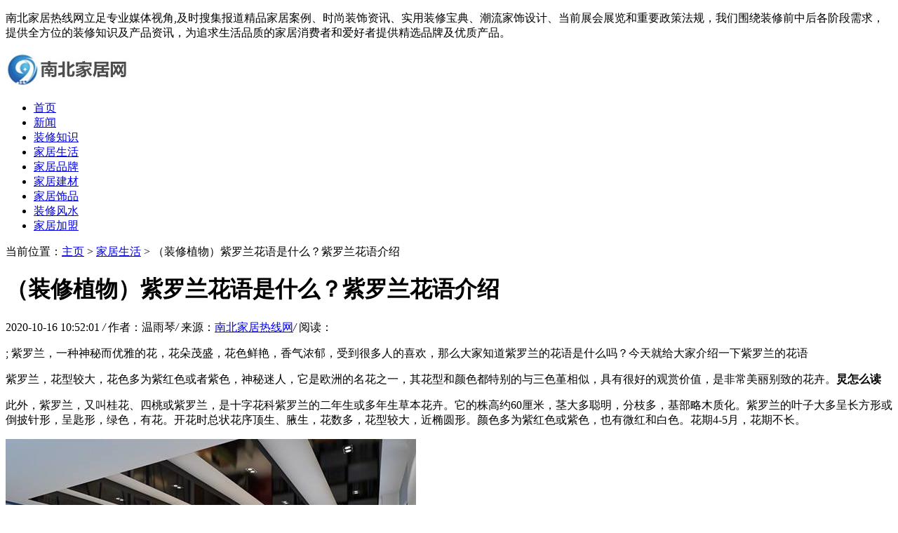

--- FILE ---
content_type: text/html
request_url: http://www.nmcfhb.cn/nbjjsh/12779.html
body_size: 6987
content:
<!DOCTYPE HTML>
<html>
<head>
<meta charset="utf-8">
<meta http-equiv="X-UA-Compatible" content="IE=edge">
<meta name="viewport" content="width=device-width, initial-scale=1.0, user-scalable=0, minimum-scale=1.0, maximum-scale=1.0">
<meta http-equiv="Cache-Control" content="no-transform" /> 
<meta http-equiv="Cache-Control" content="no-siteapp" /> 
<title>（装修植物）紫罗兰花语是什么？紫罗兰花语介绍-南北家居热线网</title>
<meta name="keywords" content="装修,植物,紫罗兰,花语,是什么,介绍,紫罗兰,"/>
<meta name="description" content="; 紫罗兰，一种神秘而优雅的花，花朵茂盛，花色鲜艳，香气浓郁，受到很多人的喜欢，那么大家知道紫罗兰的花语是什么吗？今天就给大家介绍一下紫罗兰的花语 紫罗兰，花型较大，"/>
<link rel="stylesheet" type="text/css" href="/templets/default/style/default.css">
<script type="text/javascript" src="/templets/default/js/jquery1.42.min.js"></script>
</head>
<body>
<div class="welcome">
	<div class="box">
	  <p><p>南北家居热线网立足专业媒体视角,及时搜集报道精品家居案例、时尚装饰资讯、实用装修宝典、潮流家饰设计、当前展会展览和重要政策法规，我们围绕装修前中后各阶段需求，提供全方位的装修知识及产品资讯，为追求生活品质的家居消费者和爱好者提供精选品牌及优质产品。</p></p>
	</div>
  </div>
  <!-- 导航栏 -->
  <div class="header">
	<div class="header-box">
	  <div class="logo">
		<a href="/" title=""><img src="/uploads/200923/1-20092311364ba.jpg" alt="南北家居热线网"></a>
	  </div>
	  <a class="menu"></a>
	  <div class="nav_bg" id="nav_bg"></div>
	</div>
  </div>
  
  <div class="nav" id="nav">
	  <ul>
		  <li  ><a href='http://www.nmcfhb.cn' title='南北家居热线网'>首页</a></li>
		  <li><a href="/nbjjxw/" title="新闻">新闻</a></li><li><a href="/jjzs/" title="装修知识">装修知识</a></li><li class="hover"><a href="/nbjjsh/" title="家居生活">家居生活</a></li><li><a href="/nbjjpp/" title="家居品牌">家居品牌</a></li><li><a href="/nbjjjc/" title="家居建材">家居建材</a></li><li><a href="/jjsp/" title="家居饰品">家居饰品</a></li><li><a href="/zxfs/" title="装修风水">装修风水</a></li><li><a href="/jjjm/" title="家居加盟">家居加盟</a></li>
		</ul>
  </div>
  
  <script>
  // 侧边拦
  (function() {
	var scrollTop = 0;
	function openModal() {
	  scrollTop = document.scrollingElement.scrollTop;
	  document.body.classList.add('fixed');
	  document.body.style.top = -scrollTop + 'px';
	  document.getElementById('nav').classList.add('menu_left');
	  document.getElementById('nav_bg').classList.add('on');
	}
	function closeModal() {
	  document.getElementById('nav_bg').classList.remove('on');
	  document.getElementById('nav').classList.remove('menu_left');
	  document.body.classList.remove('fixed');
	  document.scrollingElement.scrollTop = scrollTop;
	}
	var btns = document.querySelectorAll('.menu');
	btns[0].onclick = op<meta name="baidu-site-verification" content="code-NbPNggjjGc" />
      enModal;
	document.querySelector('#nav_bg').onclick = closeModal;
  })();
  </script>

<meta name="baidu-site-verification" content="code-NbPNggjjGc" />
<meta name="shenma-site-verification" content="f6872a0a7408fb6e6e2ba5c7f325ad1c_1600769718"> 

<div class="contenter">
  <div class="main">

	<!--资讯-->
	  <div class="dqwz">
		<span>当前位置：<a href='http://www.nmcfhb.cn/'>主页</a> > <a href='/nbjjsh/'>家居生活</a> >  （装修植物）紫罗兰花语是什么？紫罗兰花语介绍</span>
	  </div>
	  <div class="arcticle-head">
	    <h1>（装修植物）紫罗兰花语是什么？紫罗兰花语介绍</h1>
		<div class="word-info">
		  <span>2020-10-16 10:52:01 </span><i>/</i>
		  <span>作者：温雨琴</span><i>/</i>
		  <span>来源：<a href="http://www.nmcfhb.cn">南北家居热线网</a></span><i>/</i>
		  <span>阅读：<script src="/plus/count.php?view=yes&aid=12779&mid=1" type='text/javascript' language="javascript"></script></span>
		</div>
	  </div>

	  <div class="article-body">
	    <p>; 紫罗兰，一种神秘而优雅的花，花朵茂盛，花色鲜艳，香气浓郁，受到很多人的喜欢，那么大家知道紫罗兰的花语是什么吗？今天就给大家介绍一下紫罗兰的花语</p><p>紫罗兰，花型较大，花色多为紫红色或者紫色，神秘迷人，它是欧洲的名花之一，其花型和颜色都特别的与三色堇相似，具有很好的观赏价值，是非常美丽别致的花卉。<strong>炅怎么读</strong></p><p>此外，紫罗兰，又叫桂花、四桃或紫罗兰，是十字花科紫罗兰的二年生或多年生草本花卉。它的株高约60厘米，茎大多聪明，分枝多，基部略木质化。紫罗兰的叶子大多呈长方形或倒披针形，呈匙形，绿色，有花。开花时总状花序顶生、腋生，花数多，花型较大，近椭圆形。颜色多为紫红色或紫色，也有微红和白色。花期4-5月，花期不长。</p><p><img src='/uploads/diyimg/x5ahmb40emrh362zeqby64ksn87xpa.jpg' title='（装修植物）紫罗兰花语是什么？紫罗兰花语介绍' alt='（装修植物）紫罗兰花语是什么？紫罗兰花语介绍'></p><p>紫罗兰花语介绍</p><p>【紫罗兰花语】：永恒的美与爱，质朴、美德、盛夏的清凉。</p><p>所以紫罗兰在情人节或者是像心仪的人表达爱慕之意时，可以送紫罗兰，表带自己对他的爱，与赞美。紫罗兰也可以作为生日礼物送给朋友，象征着，你对他的赞美，比如称赞他质朴，美丽、品德高尚等等。<strong>sep是几月</strong></p><p><img src='/uploads/diyimg/6m21dscp53gb8ymck470vykpvbdh4a.jpg' title='（装修植物）紫罗兰花语是什么？紫罗兰花语介绍' alt='（装修植物）紫罗兰花语是什么？紫罗兰花语介绍'></p><p>不同国家紫罗兰代表的意思：紫罗兰在古希腊是富饶多产的象征，雅典以它作为徽章旗帜上的标记。罗马人也很看重紫罗兰，把它种在大蒜、洋葱之间。克里特人则把它们用于皮肤保养方面，他们将紫罗兰花浸在羊奶中，当成乳液使用。然而，盎格鲁.萨克逊人则将它视为抵抗邪灵的救星。</p><p><img src='/uploads/diyimg/a3144b3goc44uw59o204ierjtje0k3.jpg' title='（装修植物）紫罗兰花语是什么？紫罗兰花语介绍' alt='（装修植物）紫罗兰花语是什么？紫罗兰花语介绍'></p><p>另外，紫罗兰原产欧洲南部，在欧美各国极为流行并深受喜爱，它的花有淡淡幽香，欧洲人用它制成香水，倍受女士们青睐。在中世纪的德国南部还有一种风俗，把每年第一束新采的紫罗兰高挂船桅，祝贺春返人间。</p><p>以上就是关于紫罗兰花语是什么以及紫罗兰花语的介绍，希望对您有所帮助。（了解更多装修方面的知识请进入比一比装修网，可以为你提供专业的装修服务和免费的装修报价）</p>
		<div class="wen">
		  <p>标题：（装修植物）紫罗兰花语是什么？紫罗兰花语介绍</p>
		  <p>地址：http://www.nmcfhb.cn/nbjjsh/12779.html</p>
		</div>
	  </div>

	  <div class="sxp">
	    <p class="pre">上一篇：<a href='/nbjjsh/12778.html'>（装修植物）风铃草的花语是什么？风铃草的花语介绍</a> </p>
	  	<p class="next">下一篇：没有了 </p>
	  </div>

	  <div class="article-copy">
	    <p>免责声明：南北家居热线网立足专业媒体视角,为追求生活品质的家居消费者和爱好者提供精选品牌及优质产品。本篇内容来自于网络，不为其真实性负责，只为传播网络信息为目的，非商业用途，如有异议请及时联系btr2031@163.com，南北家居热线网的作者将予以删除。</p>
	  </div>

	<!--/资讯列表-->

	<div class="side-box">
	  <div class="head-nav">
	    <h2>南北家居热线推荐资讯</h2>
	  </div>
	  <!--列表随机-->
	  <div class="list-about">
	    <ul>
		      <div id='tag8e1974f42646a8ccb39c45484d4dda78'>
<li>
		    <div class="box">
			  <a href="/nbjjsh/12567.html"><img src="/uploads/diyimg/twhpcjswksp6tda85jhad4b2w4yul0-lp.jpg" alt="（装修植物）哪些花卉不能养殖在居室？以下15种千万不能出现在居室中"></a>
			  <div class="desc">
			  <h2><a href="/nbjjsh/12567.html" title="（装修植物）哪些花卉不能养殖在居室？以下15种千万不能出现在居室中">（装修植物）哪些花卉不能养殖在居室？以下15种千万不能出现在居室中</a></h2>
			  <p>花有很多种，虽然可以装点家居环境，让人心情愉悦。但是，并不是所有的花都适合在客厅里繁殖，有些花会散发出影响晚上睡眠的气味或者是隐形杀手。下面的小系列将告诉你那些不</p>
			</div>
		  </li>
<li>
		    <div class="box">
			  <a href="/plus/view.php?aid=14075"><img src="/images/defaultpic.gif" alt="（装修植物）你不知道的三种太阳花"></a>
			  <div class="desc">
			  <h2><a href="/plus/view.php?aid=14075" title="（装修植物）你不知道的三种太阳花">（装修植物）你不知道的三种太阳花</a></h2>
			  <p>向日葵是一朵坚强可爱的花，代表着乐观自信的精神。很多人想在家种向日葵，但是很多人不知道有些花在自然界也是向日葵。让我们和边肖一起看看。希望大家可以参考。 盆栽插画</p>
			</div>
		  </li>
<li>
		    <div class="box">
			  <a href="/plus/view.php?aid=14249"><img src="/uploads/diyimg/spc2zj53i52ldcfhrw6ds46olsus77-lp.jpg" alt="（装修植物）盆栽桂花管理注意事项"></a>
			  <div class="desc">
			  <h2><a href="/plus/view.php?aid=14249" title="（装修植物）盆栽桂花管理注意事项">（装修植物）盆栽桂花管理注意事项</a></h2>
			  <p>桂花一年四季常青，秋天茂盛盛开。很多人喜欢在家里种盆栽桂花，不仅观赏效果好，还能调节家里的气味，所以受到大家的广泛喜爱。但是，有些花友不知道如何管理盆栽桂花。以下</p>
			</div>
		  </li>
<li>
		    <div class="box">
			  <a href="/plus/view.php?aid=13793"><img src="/uploads/diyimg/oyuaqbqa4zhxmy2to090rvyurierdr-lp.jpg" alt="（装修植物）家居植物之红稚莲的养殖方法"></a>
			  <div class="desc">
			  <h2><a href="/plus/view.php?aid=13793" title="（装修植物）家居植物之红稚莲的养殖方法">（装修植物）家居植物之红稚莲的养殖方法</a></h2>
			  <p>满江红是一种肉质植物，很多喜欢花草的人喜欢在家里繁殖。满江红的叶子一年四季都是绿色到黄红色，在昼夜温差或冬季低温时，叶缘会是鲜红色或深红色，所以形状很美。让我们和</p>
			</div>
		  </li>
<li>
		    <div class="box">
			  <a href="/plus/view.php?aid=13032"><img src="/uploads/diyimg/4o5egm0q6zu7c2r1tzs3k8rq99em69-lp.jpg" alt="（装修植物）杜鹃花怎么养？杜鹃花的养殖方法"></a>
			  <div class="desc">
			  <h2><a href="/plus/view.php?aid=13032" title="（装修植物）杜鹃花怎么养？杜鹃花的养殖方法">（装修植物）杜鹃花怎么养？杜鹃花的养殖方法</a></h2>
			  <p>很多人会在家里养几盆杜鹃花来装饰自己的家，调节室内的颜色。在日常的饲养中，有些朋友是新手，所以对杜鹃的饲养方法不太了解。我们做什么呢那么，杜鹃花怎么养呢？我们来看</p>
			</div>
		  </li>
<li>
		    <div class="box">
			  <a href="/nbjjsh/12641.html"><img src="/images/defaultpic.gif" alt="（装修植物）介绍一下不能摆在卧室的花"></a>
			  <div class="desc">
			  <h2><a href="/nbjjsh/12641.html" title="（装修植物）介绍一下不能摆在卧室的花">（装修植物）介绍一下不能摆在卧室的花</a></h2>
			  <p>花草是最喜欢的植物，很多人喜欢放在客厅、阳台、卧室。对于卧室来说，有些花可以放在卧室里，但有些花不能放在卧室里。 卧室里不能放什么花？ 一般来说，卧室里不要放花，尤</p>
			</div>
		  </li>
<li>
		    <div class="box">
			  <a href="/plus/view.php?aid=13367"><img src="/images/defaultpic.gif" alt="（装修植物）碧桃怎么养"></a>
			  <div class="desc">
			  <h2><a href="/plus/view.php?aid=13367" title="（装修植物）碧桃怎么养">（装修植物）碧桃怎么养</a></h2>
			  <p>说到桃子，相信很多朋友都看过。桃子的形状和桃树差不多，开花的颜色很美。有些爱花爱植物的人会在院子里种这种植物，但是养桃子真的不容易。下面我们对比一下家装网站，看看</p>
			</div>
		  </li>
<li>
		    <div class="box">
			  <a href="/plus/view.php?aid=13013"><img src="/uploads/diyimg/eycc0l4kig8q40mnu4bgn8im2uch6r-lp.jpg" alt="（装修植物）仙人球品种有哪些 仙人球品种盘点"></a>
			  <div class="desc">
			  <h2><a href="/plus/view.php?aid=13013" title="（装修植物）仙人球品种有哪些 仙人球品种盘点">（装修植物）仙人球品种有哪些 仙人球品种盘点</a></h2>
			  <p>很多人喜欢在家里或办公室的电脑桌上放几盆仙人掌。仙人掌不仅可以用于装饰，还可以净化空气体和抗辐射。市面上的仙人掌种类很多，所以今天我们就来对比一下，装饰一下网，看</p>
			</div>
		  </li>
<li>
		    <div class="box">
			  <a href="/plus/view.php?aid=13406"><img src="/images/defaultpic.gif" alt="（装修植物）不同品种的樱花的花期是什么时间"></a>
			  <div class="desc">
			  <h2><a href="/plus/view.php?aid=13406" title="（装修植物）不同品种的樱花的花期是什么时间">（装修植物）不同品种的樱花的花期是什么时间</a></h2>
			  <p>说起樱花，大家都知道樱花是日本的国花。中国许多地区都种植樱花。樱花很美，有一定的观赏价值。很多爱植物的人都喜欢在家里繁殖，所以今天我们来看看不同品种樱花的开花时间</p>
			</div>
		  </li>
<li>
		    <div class="box">
			  <a href="/plus/view.php?aid=13084"><img src="/uploads/diyimg/llgbfpstmf8we9unu0kbse9to9nvwl-lp.jpg" alt="（装修植物）倭瓜花能吃吗？吃倭瓜花有什么好处？"></a>
			  <div class="desc">
			  <h2><a href="/plus/view.php?aid=13084" title="（装修植物）倭瓜花能吃吗？吃倭瓜花有什么好处？">（装修植物）倭瓜花能吃吗？吃倭瓜花有什么好处？</a></h2>
			  <p>; 倭瓜花，其实就是倭瓜花的另一种称呼。倭瓜我们都吃过，但是倭瓜花是一种经常被我们忽略的一种花，还有很多人并不知道什么是倭瓜花。下面比一比装修网的小编就带大家了解一</p>
			</div>
		  </li>
    </div>

		</ul>
	  </div>
	  <!--列表随机-->

	</div>

  </div>

  <div class="side">

      
	  <!--本月热文-->
	  <div class="side-box">
		<div class="head-nav">
		  <h2>南北家居热线热文榜</h2>
		</div>
		<div class="side-click">
		  <ul>
			<li>
			  <span class="nums">1</span>
			  <h2><a href="/nbjjsh/12549.html" title="（装修植物）家装绿植推荐以及搭配">（装修植物）家装绿植推荐以及搭配</a></h2>
			</li>
<li>
			  <span class="nums">2</span>
			  <h2><a href="/nbjjsh/12571.html" title="（装修植物）喜欢养花的你对于养花的这些知识了解多少呢">（装修植物）喜欢养花的你对于养花的这些知识了解多少呢</a></h2>
			</li>
<li>
			  <span class="nums">3</span>
			  <h2><a href="/nbjjsh/12749.html" title="（装修植物）红掌叶子发黄怎么办，比一比教你六招搞定">（装修植物）红掌叶子发黄怎么办，比一比教你六招搞定</a></h2>
			</li>
<li>
			  <span class="nums">4</span>
			  <h2><a href="/nbjjsh/12779.html" title="（装修植物）紫罗兰花语是什么？紫罗兰花语介绍">（装修植物）紫罗兰花语是什么？紫罗兰花语介绍</a></h2>
			</li>
<li>
			  <span class="nums">5</span>
			  <h2><a href="/plus/view.php?aid=12891" title="（装修植物）竹荪怎么吃?竹荪能吃吗？">（装修植物）竹荪怎么吃?竹荪能吃吗？</a></h2>
			</li>
<li>
			  <span class="nums">6</span>
			  <h2><a href="/plus/view.php?aid=12895" title="（装修植物）巴西龟吃什么？巴西龟怎么分公母？">（装修植物）巴西龟吃什么？巴西龟怎么分公母？</a></h2>
			</li>
<li>
			  <span class="nums">7</span>
			  <h2><a href="/plus/view.php?aid=13099" title="（装修植物）美人蕉花语 美人蕉的养殖方法是什么">（装修植物）美人蕉花语 美人蕉的养殖方法是什么</a></h2>
			</li>
<li>
			  <span class="nums">8</span>
			  <h2><a href="/plus/view.php?aid=13113" title="（装修植物）金边吊兰的作用，金边吊兰的养殖方法">（装修植物）金边吊兰的作用，金边吊兰的养殖方法</a></h2>
			</li>
<li>
			  <span class="nums">9</span>
			  <h2><a href="/plus/view.php?aid=13439" title="（装修植物）铃兰怎么养 铃兰的养殖方法">（装修植物）铃兰怎么养 铃兰的养殖方法</a></h2>
			</li>
<li>
			  <span class="nums">10</span>
			  <h2><a href="/plus/view.php?aid=13583" title="（装修植物）姬珊瑚的花期与养殖">（装修植物）姬珊瑚的花期与养殖</a></h2>
			</li>

		  </ul>
		</div>
  
	  </div>
	  <!--本月热文-->
  
	  <!--最新-->
	  <div class="side-box">
		<div class="head-nav">
		  <h2>南北家居热线最新发布</h2>
		</div>
		<div class="side-news-text">
		  <ul>
			<li><a href="/nbjjsh/12779.html" title="（装修植物）紫罗兰花语是什么？紫罗兰花语介绍">（装修植物）紫罗兰花语是什么？紫罗兰花语介绍</a></li>
<li><a href="/nbjjsh/12778.html" title="（装修植物）风铃草的花语是什么？风铃草的花语介绍">（装修植物）风铃草的花语是什么？风铃草的花语介绍</a></li>
<li><a href="/nbjjsh/12777.html" title="（装修植物）荼蘼花的花语是什么？荼蘼花图片">（装修植物）荼蘼花的花语是什么？荼蘼花图片</a></li>
<li><a href="/nbjjsh/12776.html" title="（装修植物）石竹花花语是什么？石竹花花语介绍">（装修植物）石竹花花语是什么？石竹花花语介绍</a></li>
<li><a href="/nbjjsh/12775.html" title="（装修植物）一品红有毒吗？一品红的花语介绍">（装修植物）一品红有毒吗？一品红的花语介绍</a></li>
<li><a href="/nbjjsh/12774.html" title="（装修植物）钱串子花好养吗，钱串子花怎么养？">（装修植物）钱串子花好养吗，钱串子花怎么养？</a></li>
<li><a href="/nbjjsh/12773.html" title="（装修植物）芦荟怎么养，芦荟怎么才能生长好">（装修植物）芦荟怎么养，芦荟怎么才能生长好</a></li>
<li><a href="/nbjjsh/12772.html" title="（装修植物）赤小豆和红豆的区别是什么，赤小豆和红豆的特点与好处">（装修植物）赤小豆和红豆的区别是什么，赤小豆和红豆的特点与好处</a></li>
<li><a href="/nbjjsh/12771.html" title="（装修植物）如何养好芦荟？答案在比一比这里">（装修植物）如何养好芦荟？答案在比一比这里</a></li>
<li><a href="/nbjjsh/12770.html" title="（装修植物）冬季除甲醛这几种植物比一比值得考虑">（装修植物）冬季除甲醛这几种植物比一比值得考虑</a></li>

		  </ul>
		</div>
	  </div>
	  <!--/最新-->
  

    <!--简介-->
	<div class="side-box">
	  <div class="head-nav">
	    <h2>南北家居热线简介</h2>
	  </div>
	  <div class="web-desc">
	    <p>南北家居热线网立足专业媒体视角,及时搜集报道精品家居案例、时尚装饰资讯、实用装修宝典、潮流家饰设计、当前展会展览和重要政策法规，我们围绕装修前中后各阶段需求，提供全方位的装修知识及产品资讯，为追求生活品质的家居消费者和爱好者提供精选品牌及优质产品。</p>
	  </div>
    </div>
    <!--简介-->

  </div>
</div>

<!--页脚-->
<div class="footer">
	<div class="footer-box">
	  <div class="footer-copy">
		<p>Copyright 2008-2020    版权所有：南北家居热线网    All Rights Reserved.    网站备案号：粤ICP备12690326号</p>
	  </div>
	</div>
  </div>
  <!--/页脚-->
  <script language="javascript" src="http://www.nmcfhb.cn/plus/ajax_sh.php"></script>


</body>
</html>